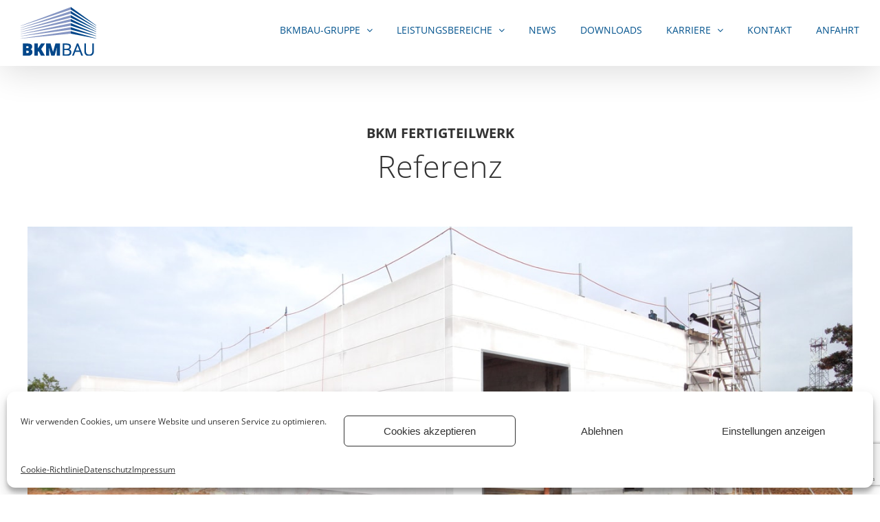

--- FILE ---
content_type: text/html; charset=utf-8
request_url: https://www.google.com/recaptcha/api2/anchor?ar=1&k=6LeV4TskAAAAAIxQ5Eltu_f6NeYEQ1lw-AtcEeFF&co=aHR0cHM6Ly9ia20tYmF1LmRlOjQ0Mw..&hl=en&v=jdMmXeCQEkPbnFDy9T04NbgJ&size=invisible&anchor-ms=20000&execute-ms=15000&cb=ovflmxnxx1qn
body_size: 48003
content:
<!DOCTYPE HTML><html dir="ltr" lang="en"><head><meta http-equiv="Content-Type" content="text/html; charset=UTF-8">
<meta http-equiv="X-UA-Compatible" content="IE=edge">
<title>reCAPTCHA</title>
<style type="text/css">
/* cyrillic-ext */
@font-face {
  font-family: 'Roboto';
  font-style: normal;
  font-weight: 400;
  font-stretch: 100%;
  src: url(//fonts.gstatic.com/s/roboto/v48/KFO7CnqEu92Fr1ME7kSn66aGLdTylUAMa3GUBHMdazTgWw.woff2) format('woff2');
  unicode-range: U+0460-052F, U+1C80-1C8A, U+20B4, U+2DE0-2DFF, U+A640-A69F, U+FE2E-FE2F;
}
/* cyrillic */
@font-face {
  font-family: 'Roboto';
  font-style: normal;
  font-weight: 400;
  font-stretch: 100%;
  src: url(//fonts.gstatic.com/s/roboto/v48/KFO7CnqEu92Fr1ME7kSn66aGLdTylUAMa3iUBHMdazTgWw.woff2) format('woff2');
  unicode-range: U+0301, U+0400-045F, U+0490-0491, U+04B0-04B1, U+2116;
}
/* greek-ext */
@font-face {
  font-family: 'Roboto';
  font-style: normal;
  font-weight: 400;
  font-stretch: 100%;
  src: url(//fonts.gstatic.com/s/roboto/v48/KFO7CnqEu92Fr1ME7kSn66aGLdTylUAMa3CUBHMdazTgWw.woff2) format('woff2');
  unicode-range: U+1F00-1FFF;
}
/* greek */
@font-face {
  font-family: 'Roboto';
  font-style: normal;
  font-weight: 400;
  font-stretch: 100%;
  src: url(//fonts.gstatic.com/s/roboto/v48/KFO7CnqEu92Fr1ME7kSn66aGLdTylUAMa3-UBHMdazTgWw.woff2) format('woff2');
  unicode-range: U+0370-0377, U+037A-037F, U+0384-038A, U+038C, U+038E-03A1, U+03A3-03FF;
}
/* math */
@font-face {
  font-family: 'Roboto';
  font-style: normal;
  font-weight: 400;
  font-stretch: 100%;
  src: url(//fonts.gstatic.com/s/roboto/v48/KFO7CnqEu92Fr1ME7kSn66aGLdTylUAMawCUBHMdazTgWw.woff2) format('woff2');
  unicode-range: U+0302-0303, U+0305, U+0307-0308, U+0310, U+0312, U+0315, U+031A, U+0326-0327, U+032C, U+032F-0330, U+0332-0333, U+0338, U+033A, U+0346, U+034D, U+0391-03A1, U+03A3-03A9, U+03B1-03C9, U+03D1, U+03D5-03D6, U+03F0-03F1, U+03F4-03F5, U+2016-2017, U+2034-2038, U+203C, U+2040, U+2043, U+2047, U+2050, U+2057, U+205F, U+2070-2071, U+2074-208E, U+2090-209C, U+20D0-20DC, U+20E1, U+20E5-20EF, U+2100-2112, U+2114-2115, U+2117-2121, U+2123-214F, U+2190, U+2192, U+2194-21AE, U+21B0-21E5, U+21F1-21F2, U+21F4-2211, U+2213-2214, U+2216-22FF, U+2308-230B, U+2310, U+2319, U+231C-2321, U+2336-237A, U+237C, U+2395, U+239B-23B7, U+23D0, U+23DC-23E1, U+2474-2475, U+25AF, U+25B3, U+25B7, U+25BD, U+25C1, U+25CA, U+25CC, U+25FB, U+266D-266F, U+27C0-27FF, U+2900-2AFF, U+2B0E-2B11, U+2B30-2B4C, U+2BFE, U+3030, U+FF5B, U+FF5D, U+1D400-1D7FF, U+1EE00-1EEFF;
}
/* symbols */
@font-face {
  font-family: 'Roboto';
  font-style: normal;
  font-weight: 400;
  font-stretch: 100%;
  src: url(//fonts.gstatic.com/s/roboto/v48/KFO7CnqEu92Fr1ME7kSn66aGLdTylUAMaxKUBHMdazTgWw.woff2) format('woff2');
  unicode-range: U+0001-000C, U+000E-001F, U+007F-009F, U+20DD-20E0, U+20E2-20E4, U+2150-218F, U+2190, U+2192, U+2194-2199, U+21AF, U+21E6-21F0, U+21F3, U+2218-2219, U+2299, U+22C4-22C6, U+2300-243F, U+2440-244A, U+2460-24FF, U+25A0-27BF, U+2800-28FF, U+2921-2922, U+2981, U+29BF, U+29EB, U+2B00-2BFF, U+4DC0-4DFF, U+FFF9-FFFB, U+10140-1018E, U+10190-1019C, U+101A0, U+101D0-101FD, U+102E0-102FB, U+10E60-10E7E, U+1D2C0-1D2D3, U+1D2E0-1D37F, U+1F000-1F0FF, U+1F100-1F1AD, U+1F1E6-1F1FF, U+1F30D-1F30F, U+1F315, U+1F31C, U+1F31E, U+1F320-1F32C, U+1F336, U+1F378, U+1F37D, U+1F382, U+1F393-1F39F, U+1F3A7-1F3A8, U+1F3AC-1F3AF, U+1F3C2, U+1F3C4-1F3C6, U+1F3CA-1F3CE, U+1F3D4-1F3E0, U+1F3ED, U+1F3F1-1F3F3, U+1F3F5-1F3F7, U+1F408, U+1F415, U+1F41F, U+1F426, U+1F43F, U+1F441-1F442, U+1F444, U+1F446-1F449, U+1F44C-1F44E, U+1F453, U+1F46A, U+1F47D, U+1F4A3, U+1F4B0, U+1F4B3, U+1F4B9, U+1F4BB, U+1F4BF, U+1F4C8-1F4CB, U+1F4D6, U+1F4DA, U+1F4DF, U+1F4E3-1F4E6, U+1F4EA-1F4ED, U+1F4F7, U+1F4F9-1F4FB, U+1F4FD-1F4FE, U+1F503, U+1F507-1F50B, U+1F50D, U+1F512-1F513, U+1F53E-1F54A, U+1F54F-1F5FA, U+1F610, U+1F650-1F67F, U+1F687, U+1F68D, U+1F691, U+1F694, U+1F698, U+1F6AD, U+1F6B2, U+1F6B9-1F6BA, U+1F6BC, U+1F6C6-1F6CF, U+1F6D3-1F6D7, U+1F6E0-1F6EA, U+1F6F0-1F6F3, U+1F6F7-1F6FC, U+1F700-1F7FF, U+1F800-1F80B, U+1F810-1F847, U+1F850-1F859, U+1F860-1F887, U+1F890-1F8AD, U+1F8B0-1F8BB, U+1F8C0-1F8C1, U+1F900-1F90B, U+1F93B, U+1F946, U+1F984, U+1F996, U+1F9E9, U+1FA00-1FA6F, U+1FA70-1FA7C, U+1FA80-1FA89, U+1FA8F-1FAC6, U+1FACE-1FADC, U+1FADF-1FAE9, U+1FAF0-1FAF8, U+1FB00-1FBFF;
}
/* vietnamese */
@font-face {
  font-family: 'Roboto';
  font-style: normal;
  font-weight: 400;
  font-stretch: 100%;
  src: url(//fonts.gstatic.com/s/roboto/v48/KFO7CnqEu92Fr1ME7kSn66aGLdTylUAMa3OUBHMdazTgWw.woff2) format('woff2');
  unicode-range: U+0102-0103, U+0110-0111, U+0128-0129, U+0168-0169, U+01A0-01A1, U+01AF-01B0, U+0300-0301, U+0303-0304, U+0308-0309, U+0323, U+0329, U+1EA0-1EF9, U+20AB;
}
/* latin-ext */
@font-face {
  font-family: 'Roboto';
  font-style: normal;
  font-weight: 400;
  font-stretch: 100%;
  src: url(//fonts.gstatic.com/s/roboto/v48/KFO7CnqEu92Fr1ME7kSn66aGLdTylUAMa3KUBHMdazTgWw.woff2) format('woff2');
  unicode-range: U+0100-02BA, U+02BD-02C5, U+02C7-02CC, U+02CE-02D7, U+02DD-02FF, U+0304, U+0308, U+0329, U+1D00-1DBF, U+1E00-1E9F, U+1EF2-1EFF, U+2020, U+20A0-20AB, U+20AD-20C0, U+2113, U+2C60-2C7F, U+A720-A7FF;
}
/* latin */
@font-face {
  font-family: 'Roboto';
  font-style: normal;
  font-weight: 400;
  font-stretch: 100%;
  src: url(//fonts.gstatic.com/s/roboto/v48/KFO7CnqEu92Fr1ME7kSn66aGLdTylUAMa3yUBHMdazQ.woff2) format('woff2');
  unicode-range: U+0000-00FF, U+0131, U+0152-0153, U+02BB-02BC, U+02C6, U+02DA, U+02DC, U+0304, U+0308, U+0329, U+2000-206F, U+20AC, U+2122, U+2191, U+2193, U+2212, U+2215, U+FEFF, U+FFFD;
}
/* cyrillic-ext */
@font-face {
  font-family: 'Roboto';
  font-style: normal;
  font-weight: 500;
  font-stretch: 100%;
  src: url(//fonts.gstatic.com/s/roboto/v48/KFO7CnqEu92Fr1ME7kSn66aGLdTylUAMa3GUBHMdazTgWw.woff2) format('woff2');
  unicode-range: U+0460-052F, U+1C80-1C8A, U+20B4, U+2DE0-2DFF, U+A640-A69F, U+FE2E-FE2F;
}
/* cyrillic */
@font-face {
  font-family: 'Roboto';
  font-style: normal;
  font-weight: 500;
  font-stretch: 100%;
  src: url(//fonts.gstatic.com/s/roboto/v48/KFO7CnqEu92Fr1ME7kSn66aGLdTylUAMa3iUBHMdazTgWw.woff2) format('woff2');
  unicode-range: U+0301, U+0400-045F, U+0490-0491, U+04B0-04B1, U+2116;
}
/* greek-ext */
@font-face {
  font-family: 'Roboto';
  font-style: normal;
  font-weight: 500;
  font-stretch: 100%;
  src: url(//fonts.gstatic.com/s/roboto/v48/KFO7CnqEu92Fr1ME7kSn66aGLdTylUAMa3CUBHMdazTgWw.woff2) format('woff2');
  unicode-range: U+1F00-1FFF;
}
/* greek */
@font-face {
  font-family: 'Roboto';
  font-style: normal;
  font-weight: 500;
  font-stretch: 100%;
  src: url(//fonts.gstatic.com/s/roboto/v48/KFO7CnqEu92Fr1ME7kSn66aGLdTylUAMa3-UBHMdazTgWw.woff2) format('woff2');
  unicode-range: U+0370-0377, U+037A-037F, U+0384-038A, U+038C, U+038E-03A1, U+03A3-03FF;
}
/* math */
@font-face {
  font-family: 'Roboto';
  font-style: normal;
  font-weight: 500;
  font-stretch: 100%;
  src: url(//fonts.gstatic.com/s/roboto/v48/KFO7CnqEu92Fr1ME7kSn66aGLdTylUAMawCUBHMdazTgWw.woff2) format('woff2');
  unicode-range: U+0302-0303, U+0305, U+0307-0308, U+0310, U+0312, U+0315, U+031A, U+0326-0327, U+032C, U+032F-0330, U+0332-0333, U+0338, U+033A, U+0346, U+034D, U+0391-03A1, U+03A3-03A9, U+03B1-03C9, U+03D1, U+03D5-03D6, U+03F0-03F1, U+03F4-03F5, U+2016-2017, U+2034-2038, U+203C, U+2040, U+2043, U+2047, U+2050, U+2057, U+205F, U+2070-2071, U+2074-208E, U+2090-209C, U+20D0-20DC, U+20E1, U+20E5-20EF, U+2100-2112, U+2114-2115, U+2117-2121, U+2123-214F, U+2190, U+2192, U+2194-21AE, U+21B0-21E5, U+21F1-21F2, U+21F4-2211, U+2213-2214, U+2216-22FF, U+2308-230B, U+2310, U+2319, U+231C-2321, U+2336-237A, U+237C, U+2395, U+239B-23B7, U+23D0, U+23DC-23E1, U+2474-2475, U+25AF, U+25B3, U+25B7, U+25BD, U+25C1, U+25CA, U+25CC, U+25FB, U+266D-266F, U+27C0-27FF, U+2900-2AFF, U+2B0E-2B11, U+2B30-2B4C, U+2BFE, U+3030, U+FF5B, U+FF5D, U+1D400-1D7FF, U+1EE00-1EEFF;
}
/* symbols */
@font-face {
  font-family: 'Roboto';
  font-style: normal;
  font-weight: 500;
  font-stretch: 100%;
  src: url(//fonts.gstatic.com/s/roboto/v48/KFO7CnqEu92Fr1ME7kSn66aGLdTylUAMaxKUBHMdazTgWw.woff2) format('woff2');
  unicode-range: U+0001-000C, U+000E-001F, U+007F-009F, U+20DD-20E0, U+20E2-20E4, U+2150-218F, U+2190, U+2192, U+2194-2199, U+21AF, U+21E6-21F0, U+21F3, U+2218-2219, U+2299, U+22C4-22C6, U+2300-243F, U+2440-244A, U+2460-24FF, U+25A0-27BF, U+2800-28FF, U+2921-2922, U+2981, U+29BF, U+29EB, U+2B00-2BFF, U+4DC0-4DFF, U+FFF9-FFFB, U+10140-1018E, U+10190-1019C, U+101A0, U+101D0-101FD, U+102E0-102FB, U+10E60-10E7E, U+1D2C0-1D2D3, U+1D2E0-1D37F, U+1F000-1F0FF, U+1F100-1F1AD, U+1F1E6-1F1FF, U+1F30D-1F30F, U+1F315, U+1F31C, U+1F31E, U+1F320-1F32C, U+1F336, U+1F378, U+1F37D, U+1F382, U+1F393-1F39F, U+1F3A7-1F3A8, U+1F3AC-1F3AF, U+1F3C2, U+1F3C4-1F3C6, U+1F3CA-1F3CE, U+1F3D4-1F3E0, U+1F3ED, U+1F3F1-1F3F3, U+1F3F5-1F3F7, U+1F408, U+1F415, U+1F41F, U+1F426, U+1F43F, U+1F441-1F442, U+1F444, U+1F446-1F449, U+1F44C-1F44E, U+1F453, U+1F46A, U+1F47D, U+1F4A3, U+1F4B0, U+1F4B3, U+1F4B9, U+1F4BB, U+1F4BF, U+1F4C8-1F4CB, U+1F4D6, U+1F4DA, U+1F4DF, U+1F4E3-1F4E6, U+1F4EA-1F4ED, U+1F4F7, U+1F4F9-1F4FB, U+1F4FD-1F4FE, U+1F503, U+1F507-1F50B, U+1F50D, U+1F512-1F513, U+1F53E-1F54A, U+1F54F-1F5FA, U+1F610, U+1F650-1F67F, U+1F687, U+1F68D, U+1F691, U+1F694, U+1F698, U+1F6AD, U+1F6B2, U+1F6B9-1F6BA, U+1F6BC, U+1F6C6-1F6CF, U+1F6D3-1F6D7, U+1F6E0-1F6EA, U+1F6F0-1F6F3, U+1F6F7-1F6FC, U+1F700-1F7FF, U+1F800-1F80B, U+1F810-1F847, U+1F850-1F859, U+1F860-1F887, U+1F890-1F8AD, U+1F8B0-1F8BB, U+1F8C0-1F8C1, U+1F900-1F90B, U+1F93B, U+1F946, U+1F984, U+1F996, U+1F9E9, U+1FA00-1FA6F, U+1FA70-1FA7C, U+1FA80-1FA89, U+1FA8F-1FAC6, U+1FACE-1FADC, U+1FADF-1FAE9, U+1FAF0-1FAF8, U+1FB00-1FBFF;
}
/* vietnamese */
@font-face {
  font-family: 'Roboto';
  font-style: normal;
  font-weight: 500;
  font-stretch: 100%;
  src: url(//fonts.gstatic.com/s/roboto/v48/KFO7CnqEu92Fr1ME7kSn66aGLdTylUAMa3OUBHMdazTgWw.woff2) format('woff2');
  unicode-range: U+0102-0103, U+0110-0111, U+0128-0129, U+0168-0169, U+01A0-01A1, U+01AF-01B0, U+0300-0301, U+0303-0304, U+0308-0309, U+0323, U+0329, U+1EA0-1EF9, U+20AB;
}
/* latin-ext */
@font-face {
  font-family: 'Roboto';
  font-style: normal;
  font-weight: 500;
  font-stretch: 100%;
  src: url(//fonts.gstatic.com/s/roboto/v48/KFO7CnqEu92Fr1ME7kSn66aGLdTylUAMa3KUBHMdazTgWw.woff2) format('woff2');
  unicode-range: U+0100-02BA, U+02BD-02C5, U+02C7-02CC, U+02CE-02D7, U+02DD-02FF, U+0304, U+0308, U+0329, U+1D00-1DBF, U+1E00-1E9F, U+1EF2-1EFF, U+2020, U+20A0-20AB, U+20AD-20C0, U+2113, U+2C60-2C7F, U+A720-A7FF;
}
/* latin */
@font-face {
  font-family: 'Roboto';
  font-style: normal;
  font-weight: 500;
  font-stretch: 100%;
  src: url(//fonts.gstatic.com/s/roboto/v48/KFO7CnqEu92Fr1ME7kSn66aGLdTylUAMa3yUBHMdazQ.woff2) format('woff2');
  unicode-range: U+0000-00FF, U+0131, U+0152-0153, U+02BB-02BC, U+02C6, U+02DA, U+02DC, U+0304, U+0308, U+0329, U+2000-206F, U+20AC, U+2122, U+2191, U+2193, U+2212, U+2215, U+FEFF, U+FFFD;
}
/* cyrillic-ext */
@font-face {
  font-family: 'Roboto';
  font-style: normal;
  font-weight: 900;
  font-stretch: 100%;
  src: url(//fonts.gstatic.com/s/roboto/v48/KFO7CnqEu92Fr1ME7kSn66aGLdTylUAMa3GUBHMdazTgWw.woff2) format('woff2');
  unicode-range: U+0460-052F, U+1C80-1C8A, U+20B4, U+2DE0-2DFF, U+A640-A69F, U+FE2E-FE2F;
}
/* cyrillic */
@font-face {
  font-family: 'Roboto';
  font-style: normal;
  font-weight: 900;
  font-stretch: 100%;
  src: url(//fonts.gstatic.com/s/roboto/v48/KFO7CnqEu92Fr1ME7kSn66aGLdTylUAMa3iUBHMdazTgWw.woff2) format('woff2');
  unicode-range: U+0301, U+0400-045F, U+0490-0491, U+04B0-04B1, U+2116;
}
/* greek-ext */
@font-face {
  font-family: 'Roboto';
  font-style: normal;
  font-weight: 900;
  font-stretch: 100%;
  src: url(//fonts.gstatic.com/s/roboto/v48/KFO7CnqEu92Fr1ME7kSn66aGLdTylUAMa3CUBHMdazTgWw.woff2) format('woff2');
  unicode-range: U+1F00-1FFF;
}
/* greek */
@font-face {
  font-family: 'Roboto';
  font-style: normal;
  font-weight: 900;
  font-stretch: 100%;
  src: url(//fonts.gstatic.com/s/roboto/v48/KFO7CnqEu92Fr1ME7kSn66aGLdTylUAMa3-UBHMdazTgWw.woff2) format('woff2');
  unicode-range: U+0370-0377, U+037A-037F, U+0384-038A, U+038C, U+038E-03A1, U+03A3-03FF;
}
/* math */
@font-face {
  font-family: 'Roboto';
  font-style: normal;
  font-weight: 900;
  font-stretch: 100%;
  src: url(//fonts.gstatic.com/s/roboto/v48/KFO7CnqEu92Fr1ME7kSn66aGLdTylUAMawCUBHMdazTgWw.woff2) format('woff2');
  unicode-range: U+0302-0303, U+0305, U+0307-0308, U+0310, U+0312, U+0315, U+031A, U+0326-0327, U+032C, U+032F-0330, U+0332-0333, U+0338, U+033A, U+0346, U+034D, U+0391-03A1, U+03A3-03A9, U+03B1-03C9, U+03D1, U+03D5-03D6, U+03F0-03F1, U+03F4-03F5, U+2016-2017, U+2034-2038, U+203C, U+2040, U+2043, U+2047, U+2050, U+2057, U+205F, U+2070-2071, U+2074-208E, U+2090-209C, U+20D0-20DC, U+20E1, U+20E5-20EF, U+2100-2112, U+2114-2115, U+2117-2121, U+2123-214F, U+2190, U+2192, U+2194-21AE, U+21B0-21E5, U+21F1-21F2, U+21F4-2211, U+2213-2214, U+2216-22FF, U+2308-230B, U+2310, U+2319, U+231C-2321, U+2336-237A, U+237C, U+2395, U+239B-23B7, U+23D0, U+23DC-23E1, U+2474-2475, U+25AF, U+25B3, U+25B7, U+25BD, U+25C1, U+25CA, U+25CC, U+25FB, U+266D-266F, U+27C0-27FF, U+2900-2AFF, U+2B0E-2B11, U+2B30-2B4C, U+2BFE, U+3030, U+FF5B, U+FF5D, U+1D400-1D7FF, U+1EE00-1EEFF;
}
/* symbols */
@font-face {
  font-family: 'Roboto';
  font-style: normal;
  font-weight: 900;
  font-stretch: 100%;
  src: url(//fonts.gstatic.com/s/roboto/v48/KFO7CnqEu92Fr1ME7kSn66aGLdTylUAMaxKUBHMdazTgWw.woff2) format('woff2');
  unicode-range: U+0001-000C, U+000E-001F, U+007F-009F, U+20DD-20E0, U+20E2-20E4, U+2150-218F, U+2190, U+2192, U+2194-2199, U+21AF, U+21E6-21F0, U+21F3, U+2218-2219, U+2299, U+22C4-22C6, U+2300-243F, U+2440-244A, U+2460-24FF, U+25A0-27BF, U+2800-28FF, U+2921-2922, U+2981, U+29BF, U+29EB, U+2B00-2BFF, U+4DC0-4DFF, U+FFF9-FFFB, U+10140-1018E, U+10190-1019C, U+101A0, U+101D0-101FD, U+102E0-102FB, U+10E60-10E7E, U+1D2C0-1D2D3, U+1D2E0-1D37F, U+1F000-1F0FF, U+1F100-1F1AD, U+1F1E6-1F1FF, U+1F30D-1F30F, U+1F315, U+1F31C, U+1F31E, U+1F320-1F32C, U+1F336, U+1F378, U+1F37D, U+1F382, U+1F393-1F39F, U+1F3A7-1F3A8, U+1F3AC-1F3AF, U+1F3C2, U+1F3C4-1F3C6, U+1F3CA-1F3CE, U+1F3D4-1F3E0, U+1F3ED, U+1F3F1-1F3F3, U+1F3F5-1F3F7, U+1F408, U+1F415, U+1F41F, U+1F426, U+1F43F, U+1F441-1F442, U+1F444, U+1F446-1F449, U+1F44C-1F44E, U+1F453, U+1F46A, U+1F47D, U+1F4A3, U+1F4B0, U+1F4B3, U+1F4B9, U+1F4BB, U+1F4BF, U+1F4C8-1F4CB, U+1F4D6, U+1F4DA, U+1F4DF, U+1F4E3-1F4E6, U+1F4EA-1F4ED, U+1F4F7, U+1F4F9-1F4FB, U+1F4FD-1F4FE, U+1F503, U+1F507-1F50B, U+1F50D, U+1F512-1F513, U+1F53E-1F54A, U+1F54F-1F5FA, U+1F610, U+1F650-1F67F, U+1F687, U+1F68D, U+1F691, U+1F694, U+1F698, U+1F6AD, U+1F6B2, U+1F6B9-1F6BA, U+1F6BC, U+1F6C6-1F6CF, U+1F6D3-1F6D7, U+1F6E0-1F6EA, U+1F6F0-1F6F3, U+1F6F7-1F6FC, U+1F700-1F7FF, U+1F800-1F80B, U+1F810-1F847, U+1F850-1F859, U+1F860-1F887, U+1F890-1F8AD, U+1F8B0-1F8BB, U+1F8C0-1F8C1, U+1F900-1F90B, U+1F93B, U+1F946, U+1F984, U+1F996, U+1F9E9, U+1FA00-1FA6F, U+1FA70-1FA7C, U+1FA80-1FA89, U+1FA8F-1FAC6, U+1FACE-1FADC, U+1FADF-1FAE9, U+1FAF0-1FAF8, U+1FB00-1FBFF;
}
/* vietnamese */
@font-face {
  font-family: 'Roboto';
  font-style: normal;
  font-weight: 900;
  font-stretch: 100%;
  src: url(//fonts.gstatic.com/s/roboto/v48/KFO7CnqEu92Fr1ME7kSn66aGLdTylUAMa3OUBHMdazTgWw.woff2) format('woff2');
  unicode-range: U+0102-0103, U+0110-0111, U+0128-0129, U+0168-0169, U+01A0-01A1, U+01AF-01B0, U+0300-0301, U+0303-0304, U+0308-0309, U+0323, U+0329, U+1EA0-1EF9, U+20AB;
}
/* latin-ext */
@font-face {
  font-family: 'Roboto';
  font-style: normal;
  font-weight: 900;
  font-stretch: 100%;
  src: url(//fonts.gstatic.com/s/roboto/v48/KFO7CnqEu92Fr1ME7kSn66aGLdTylUAMa3KUBHMdazTgWw.woff2) format('woff2');
  unicode-range: U+0100-02BA, U+02BD-02C5, U+02C7-02CC, U+02CE-02D7, U+02DD-02FF, U+0304, U+0308, U+0329, U+1D00-1DBF, U+1E00-1E9F, U+1EF2-1EFF, U+2020, U+20A0-20AB, U+20AD-20C0, U+2113, U+2C60-2C7F, U+A720-A7FF;
}
/* latin */
@font-face {
  font-family: 'Roboto';
  font-style: normal;
  font-weight: 900;
  font-stretch: 100%;
  src: url(//fonts.gstatic.com/s/roboto/v48/KFO7CnqEu92Fr1ME7kSn66aGLdTylUAMa3yUBHMdazQ.woff2) format('woff2');
  unicode-range: U+0000-00FF, U+0131, U+0152-0153, U+02BB-02BC, U+02C6, U+02DA, U+02DC, U+0304, U+0308, U+0329, U+2000-206F, U+20AC, U+2122, U+2191, U+2193, U+2212, U+2215, U+FEFF, U+FFFD;
}

</style>
<link rel="stylesheet" type="text/css" href="https://www.gstatic.com/recaptcha/releases/jdMmXeCQEkPbnFDy9T04NbgJ/styles__ltr.css">
<script nonce="SzKO1GShoXKxkV_ZyEseiQ" type="text/javascript">window['__recaptcha_api'] = 'https://www.google.com/recaptcha/api2/';</script>
<script type="text/javascript" src="https://www.gstatic.com/recaptcha/releases/jdMmXeCQEkPbnFDy9T04NbgJ/recaptcha__en.js" nonce="SzKO1GShoXKxkV_ZyEseiQ">
      
    </script></head>
<body><div id="rc-anchor-alert" class="rc-anchor-alert"></div>
<input type="hidden" id="recaptcha-token" value="[base64]">
<script type="text/javascript" nonce="SzKO1GShoXKxkV_ZyEseiQ">
      recaptcha.anchor.Main.init("[\x22ainput\x22,[\x22bgdata\x22,\x22\x22,\[base64]/[base64]/[base64]/[base64]/ODU6NzksKFIuUF89RixSKSksUi51KSksUi5TKS5wdXNoKFtQZyx0LFg/[base64]/[base64]/[base64]/[base64]/bmV3IE5bd10oUFswXSk6Vz09Mj9uZXcgTlt3XShQWzBdLFBbMV0pOlc9PTM/bmV3IE5bd10oUFswXSxQWzFdLFBbMl0pOlc9PTQ/[base64]/[base64]/[base64]/[base64]/[base64]/[base64]\\u003d\\u003d\x22,\[base64]\\u003d\x22,\x22E8K0Z8Kjw4MRbcOmw6fDt8OCw7xwRMKqw4XDoxZ4TMKjwr7Cil7ClsKOSXN1ecOBIsKCw5VrCsK2wr4zUUI8w6sjwqQlw5/ChQzDmMKHOHw2wpUTw5ABwpgRw6txJsKkRsKwVcORwoQww4o3wrzDun96wrNlw6nCuCnCgiYLaQV+w4tRGsKVwrDCicOOwo7DrsKfw4EnwoxKw4xuw4Ezw4zCkFTCpsKENsK+XE1/e8KLwrJ/T8OBBhpWXMO2cQvCqygUwq9hdMK9JG/CvzfCosKZNcO/w6/DvmjDqiHDlDlnOsO7w5jCnUlqbEPCkMKWNsK7w68Rw5Fhw7HCoMKkDnQ7N3l6D8KYRsOSAMO4V8OyYwl/AgFQwpkLMsKufcKHZcO+wovDl8OWw5U0wqvCmAYiw4gVw4vCjcKKRcKZDE8CwqzCpRQ9e1FMUyYgw4tIUMO3w4HDojnDhFnCn0E4IcO0D8KRw6nDtcKnRh7DsMKEQnXDvsOBBMOHNAovN8OrwrTDssK9woLCimDDv8OkKcKXw6rDv8KNf8KMEMK4w7VeLkcGw4DCqk/[base64]/DiMKfw6HDi8OOw60CRF3Dp2ckw6HDj8OYAcOIw6TDohvChnkVw6QfwoZkXMOjwpfCk8OccSthLwbDnThswp3DosKow596d3fDql48w5JRVcO/wpTCkkUAw6tJYcOSwpw+wqA0WSl1wpYdFRkfAz7CoMO1w5AQw4XCjlRcPMK6acKkwrlVDhHCuSYMw4I7BcOnwpBHBE/DgMOPwoEuc3ArwrvClnwpB0YtwqBqacKnS8OcFlZFSMOqHTzDjEDCsSckLyRFW8OBw5bCtUdbw7Y4CnYQwr13RXvCvAXCosOkdFF/QsOQDcOhwpMiwqbCicKUZGBrw5LCnFxQwqkdKMOmdgwwUBg6UcKjw4XDhcO3wrvCvsO6w4d7wrBCRBHDqsKDZWnCqy5PwpxlbcKNwo7Cq8Kbw5LDqMOIw5AiwqY7w6nDiMKlOcK8wpbDknh6RFbCgMOew4RDw70mwpoUwpvCqDEregRNDXhTSsOfNcOYW8KDwr/Cr8KHZMOMw4hMwrRTw604Ey/CqhwjexvCgCLCs8KTw7bClFlXUsOCw43Ci8KcfMO5w7XCqnVmw6DCi2Y9w5xpM8KdFUrCl0FWTMOIGsKJCsKXw7MvwoszSsO8w6/[base64]/wobDggXDpsOZw73DtHs7w5pBw5rCusKucVo7L8O0FsKWb8OzwrpQw4oCOgzDj3EFfsKNwoUKwp/Dth3DuDrDgSzCisOjwpfCvMOVTyodLsOgw6/DqMOMw7/CgsOhC2DCoHbDqcOHTsK1w6lJwqHCscOqwqhlw4VOVz0Tw4fCnMOmN8OkwplwwpPDoU/CvyPCjsOOw5fDj8O1V8K4wpgXwpjCu8OOwr4+wpPDkDbCvwjDlEc+wpHCqnLCmgNqc8KDecOGw4QJw7bDocKxeMKKPmlFasONw4/DnsOaw73DhMK1w7vCg8OJFcKlQADDnlXClcKuwoTCj8ONw6LCvMKXIcOVw6sSfXlEKkbCtMORDcOsw6law7Qmw6fDnMKcw4MawqbCg8KxRsOFw5JBw4ciCcOQbQbCg1/Di39Vw4TCp8K3Dz3CtwwyPFPDhsK2UsKIw45Sw67DocOyey1gIMOLGlVqDMOIS3rDoABFw5rCoUdCwobCmDvCrD9LwrY4w7bDoMOgw5HDiSgCScKTfcKFegNHfmDDmhzCpMKxwpzDthkyw5zDgcKcA8KAO8OiSsKGw7PCr37DkMOiw6s/w5lkwq3DoXjCgjU1SMOlw4PCosOVwrsNdcO0w7vCtMOkLyXDghXDs3zDvlIOVH/[base64]/DrcO0CsKbw5PChMK7w7ZXdHFgwrTCgQjCr8K8wpTCjcKOGsOywpfCnB96w7rCrVAjwrXCuFwUwoIFwqvDmXkbwpE3w6/[base64]/CvTvDjsKfbRzCiCtuwol4w5jCjcKRBGpewr0bw7XCs0jDv3/[base64]/OGzDg8KIw75GBsKAE0PCogkuw7nDtMOYVsKhwp1dNcOlwrp/bcOOw7NjMsKkPsOrQjtswoDDjA3DsMOTdcKQw6jCusO2woQyw6PClUPCqcOVw6LCpnbDucO1wq1Iw6HCjCgEw6lYDiLCo8K9wqPCu3IrdcOiWcKyLR1je0zDlcK+w7nCgsK8wpJWwo7Dh8Ofczs1wofCsU/CqsK7wpwsP8KhwqXDsMKobyLDjsKfD1DChiQBwoHDgD5Aw68QwpMKw7ARw4nDj8OnMsKfw4oLQj4/bsOww6VqwqUKYDdtPwjDqAnDtTJsw7nDkWFyESdiw5pdw5XCqcK7GsKTw5HDpMKDBMO6a8OqwrZfw6nCgm8AwqNYwrdsCcO9w4/Cg8O8VVvCvMOFwqpeJMOiwrvCi8KdEMOCwqtjWB/[base64]/Cq8Ohw5XDoWTDph0uw6/Ci0oVTDjClcOJKkVfwqgncTbCt8KkwoDDvjvCi8KzwqxZwqfDssOADcOUw74iw6DCqsO5ZMKdPsOFw6/Crx7CqsOWYcO0w7B6w6JBfcKOw4BewrITw6jCgj7DinfDoCR/[base64]/[base64]/Dg3h3JcKaZ8OfwrrCp3k1FSc5OMOKWMK6HMKVwoVywo/CrcKOKhHChcKIwoJqwp0qw7bCgFwVwqgUdRYiwoDCoU0wOVoFw6TCgl0Xa1HDjMOdRz7DqsOFwpU+w7lgUsOZJRFpbsKRHXM5w4lHwqNow4rDvcO2woExb3hrwoFlHcOwwrPCpHlYShJjw5A1LGXDqsK5woVCw7Y3wozDvsOsw5w/wpJmwoTDg8Kow4TCnFjDk8KlUi9LDH8/wpN4wpQ5W8Oqw6zDpgIyIxPDgsOVwoVNwrQ3d8Kzw6tlfnHCgQthwoIywrXCoS/DnT0ow63Dp2vCsyzCocO2w4YLGyoIw7tCDcKAdMOaw6vCkmbDoBzDjDHCjcOCw63CjsOJXcK2W8Ksw5RMw4xFJEZWOMO0K8O7w4gIV04/KQknTMKTGU9nTTTDkcKiwpMAwq9ZVhvDpsKZfMKdGsO6w6/DgcK7TzNOw43DqCxKwq8cBsKOXsOzwqTDomPCmcOQW8Kcwol/[base64]/[base64]/Cpl1DScOvOcOGQgxIa8Oew7skwow0EUfCoMOxFTRcdsOlw6PCkzlQwrNBVWAxaB/Cr27CqMKCw4/CrcOEPBLDgMKIw6LDmcOwFAZZf0fCr8KWdALCp1g0wrF7wrFsTG3CoMOjw61QBl50B8Kjw5Z6D8Kzw7dOPXUlACzDlXotWsOswrA/wqDCvWXCgMO6woJBZsK9eylJMA0Rw7rCpsKMQMKsw7LCnxtRGjPCsVdbw4xLw5/DjzhgcRd3wqLCsSUGKU01FsOmPMO4w4sZw6/[base64]/DgxRIenoqwovDj8Ouw5LCsMO0dsOJfMKHXkNMw5cmwqPChlE6O8KFU3/Dv3TCgcK1FG/Co8KTE8ORZl4ZMsO1AcOoOXnChRljwrUqwp8iR8O6w47CkcKHwpnCgsOBw45ZwqZqw4LCm03CksOCwr3CgxfCocOwwrkkdcKNORXCl8ONKMKXdMKtw7XDoWnDtsKKZMKMHVUow6zDr8KLw5MdGcK1w5fCoBbDhcKLM8Kkw79Lw7fDrsO+w7vChiMyw6Q/w5rDk8K7PsK0w57CqcK9aMO9Ego7w4BgwpxFwp3DviXCicOeIzEaw4bDo8KjEwoRw47ChsOLw6InwoDDpcOXwp/[base64]/DumLDosOqdw/CtAnCoMKnUcKYdGYvbwVROkbDk8KLw7MTw7ZlOjU4w6LCu8KOwpXDtcKwwoHDkQ0nBcKSHR/[base64]/w6ZDCsK+UUfDucOMw57CvB3DqMONw5nCu8OUXsO/[base64]/DqCxEJcKLJzfCscOXwpIewrVOw5cIwrzDoMKvwpHCp2PDk117IsOnESRmYBHDpSR/w73CtgzChcKTBgkAwo4POUZ2w6fCoMOQE1vClWQPWcOWKcKZCsKCQ8OUwqpbwrzCgwwVBUnDkEzDt33CuW5LVsO+w65AAcOiMUcEw4zDuMK7I11rWsOxHcKowpXChi/[base64]/wrPDnkF8U8KCw4PCrkdmwrzDhsOcS8O/TWHCpwHDngvCuMKITGvDucOpesO5w7paXyoRbkvDi8OGRTrDmGRlOxtafHfClm7DvMKPNMOWDsK2fiXDkjXCsjnDiBFnwosvW8OqYcOSwpTCvg0WU37Cl8OzE29RwrUtwqxiwqhiaggNw7YNdUzCmgvClUYRwrbCgMKBwpBlw4zDqsOmSnwxFcK9XsO/w6VObcOkw4Z+Nn5+w4LCuDcmZMO+W8KnFMOiwq0te8Kmw77CtwU/CD03WMOkCsKEw7wMbH/[base64]/YAPCqsOWI8OlCwsVZsKoSMK5VnIbw6ktMxfCvRvCqFPCqsKnO8OeCcORw6xHcmhDw6lFDcOMcxQ4fxvCrcOIw4wCOWRVwqdiw7rDsmHDqsOYw7rDhUIYBTs7SFsUw4tNwp1lw4UbMcOdR8OuXMKAQFwoAjrCl1QEZ8OmZS81w4/Ch1FzwrDDqE3CqGbDt8K5wrnCssOnEcOlbcKBH1vDrWzCu8ONw6DCi8K8IlnCoMOxTcK9wqvDrzrDjcKKTcKvFhRfbiIZDcKBwo3CmmvCp8OCSMO1wp/[base64]/CgsKww6jCl8KHwoxMw7/CksOiwrtPJcKAw4/DncOGw7TChnQgw57CpMKLf8K/MsKZw5/DvcOMe8OvLCEHWjbDghktw6oZwoXDjXbDrTXCscOnwoTDrDLCscO/TBrDv09DwrIDEMONI1HDvWzCrV1lMsOKKTrChT9gw4DCiywIw73DuA3Do3tGwp1BXDELwrwcwolURjTDrl1rVcOBw4oXwpPDnsKpHMKiY8KBwpjCisOnX0hCwqLDisK2w68ww4nCi1/CusOxwpNmwpNcw43DgsOxw7ckYkLCo2IHwo0bw63Ds8KDw6APFk0XwoErw4zDjzDCmMOaw7gqwo58wrU8S8O1w6jCtHZzw5glNl9KwprDrFjCs1RLw4gXw6/CrFbChiPDnMOaw5BaK8OPw6rCsSgpNMOGw7cPw7lYUsKnU8Ozw7ZhaWMvwqcpw4M0NSghw44Pw5RMw6sCw7IwIhQufillw7cPNxxnfMOfW2zDv3Z8K2N/w5RtYsKNVXLDmF/DoF96WjfDh8K4woBvaXvCrW/CiGnDnMOXZMOrVcOrw59wAMKiTcK1w5AZwrrDpFF2w7MdPcOaw4bDt8O5RMOtJsOQZBXDuMKORsOrw4I/[base64]/DoljCscKvwozDiMOhAMK3wqQDG8OCPcK2PMOEeMKYw5guwrkvw4zDpsKnwph6FcKgw4bDiDtgUsKEw51/[base64]/w75NQE5tbwLCkGEvwokMw4APwoXDtSPCgDbDicK/[base64]/[base64]/JCfDv8OLw4fDgzdOw7g8wpDCojXDqCZhw6HDpjLDvsKbw6A0bsK2wr/[base64]/w6Y/[base64]/w6TCpMKlRUTCjSrDrwfCtMKWw4Jywqwcc8Oqw7XDvMOZw7IkwpxLEMOILRllwqc0RFXDgsOOS8OZw7LCuFslAi7DsQ3Dn8K0w5/CscOIwq/DhQQgw5zDqnLCh8O2w7g3wovCtCdkf8KdVsKUw5jCpcOHDQrCrU95wpvCpsOiwoVww67DtUfDpMKAXycbDxIiTWgPXcKFwovCqlMFNcO0w4csXcKDUHTDssKbwpDDn8KWwpAZOSE/B3ZsDR5ZC8O5wpg7Vx/CscOjVsOsw4ZMI3LDtjTCvWXCt8KXw57Dh3VpdVAnw6U6GxjDlVhYw4M+QsK9w6rDm0jCoMOAw69lwqHCtMKoQsOyP0rCj8OZw5XDrsOGacO9wqPCssKYw5sywpo2woNuwpjDi8Ogw5cGwoHDpMKGw5XCnAVEGMOPJsO/[base64]/[base64]/ChsOjf8ODw4zCrCBvwqdpw7NLCivChcOdPcO2wpQIbhU4PTM+AcKuBSZgayHDpiBcHBJ5wrfCvSnClMKzw5zDhsOSwo4DOQbDksKdw4IKcj3Dl8O9VxR2wpYjdH8aDcO0w5fDlcKDw7Rmw4wHbwjCmVh0OsKMw75UfMK0wqAdwq5SMMKewrc1LgI4w71YQ8KLw7FOwr/CjcKHJGHCtMKPdSs6wroBw6JBeRDCssOWOHjDuR5KHTI3YA8YwpFnZTrDtxXDscKEJRNDJMKZPcKKwrdZWxvDjX/[base64]/ChMOxK8Ovw4PDpcOKw4Vqw4DDr8KUcjrCnFR8wrLCucOcw6cbIifDhcOJaMK7w4UaC8OKw67CqsOEw6PCusO/AMOjwrDCnsKdSiI9TihxBjIDwpc5FDxNKyIzFsKUG8O4aEzDisOpLzIfw7zDvhXDo8KyB8KaH8K4w73Ctn8IfC5Sw6VRGMKAw4ojAMOTwoTDgkDCqwhAw5XDl2pxw65pDlF9w4bClcOaGkrDlcOUPcONbMK7c8Otw6/CrUDDlsO5J8OMMGLDhXPCncOow4LCtxdOcsOswooxFVBWWWPCsmoxWcKQw457wpUjT1bCqE/[base64]/[base64]/Co8OpEcOJwozDrx8mWMOSw5s5KMKmHVx4w4dpSirCnMOPNsOiw6/CkGrDp05+wrhKI8OrwrrCoTBEBsODw5VxVsOzw49BwrbCuMOdEQXCvMO9X0nDt3EOw4sUE8OHdMOnSMK3woQrwo/CuHlvwpgWw6EvwoUMw4ZgB8KeM1wLwrg5wocNUCrCp8OBw43Cqz4ow6VMT8Oaw5bDlsKjRBFEw7bCsl3DkCHDqcK0fh4Nwq/CkG4Fw4fCsARNY3XDssODw5oPwr7CpcOowrAtwqQbBsOxw7jCml/CmcO8wrzCkcO2wrpdw7wCHCTDjxd/wq5uw7xFPCzCkwYwBcOLahUIVDzDq8KAwrvCtHfCkcOUw6dqHcKrJsKBwoMWw6rDgsK5bMKOw7wvw6AWw4hrWVbDg3huwr4Mw58xworDqMOEMMO6wpPDoig6w7QFGMKhH03CnwIVw4QfP1lIw5/CsXt8RcKhLMOzQ8KqKcKtTUDDrCTChsOCEcKkDBTCs1zCh8KyGcORwqdUecKsYsKQw5XClMOfwoxVR8OJwrvCszvCkcK4wpTDk8OuYVNtMh3DtkfDoTVQU8KLHhTDk8Kuw78zBQcDwoLCoMKFUw/CkH1ww6rCkjdmesK1dcOFw5dnwoZRawcawpTCgnrCr8KzPUAJVRoGBUHCpMOgVD/ChjjCh1oeGsOzw5DCoMKILTJfwpoTwovCqjA/X0DCnRYYwochwrJ4U3Y+McKtwqrCr8KNwoFfw6nDsMKQBg7CoMO/wrYYwprDlUnCu8OHXDLCmMKow6Fyw5QbwrLCnMOuwpkFw4DCm2/[base64]/DrXo1wotTw7fDmcO4w6xawp/CusKedcOzXsKHHcOcTlfDl10kwqrDlUoSUQTCu8Kze3JTIsKeF8Ktw7JkWHXDj8KMP8OyWgzDpUXCo8KSw5rCgUZxwo8hwp1Gw4jDpyvCscKMHAwGwqMbwrrDk8KLwqnCl8O/woBbwobDt8Kpw53DpcKpwrPDgD/Ch21NJgYcwqvDhsKZw54SUlwdUgfCn3oxE8KKw7Mvw7LDncKAw5TDh8O9w4Edw5EhDcOIwpI+w6NUO8O2wrzCl2TCsMKDw5zCssOiPcKld8OPwrlsDMOsZMOrf3jDksK8w5LDhBTDqcKPw4k1wrDCu8ORwqzCsXMwwoPDo8OdPMO6VsO/O8O2K8O7w6N5wpXCmMOkw6PDusOcw4PDocOSacKrw6gQw5VsNsKRw7IzwqDDpAUnb0cWw7J/woRtECVIRsOkwr7CrMKkwrDCqSPDhiQYd8OAZcO2EMOowrfCpMOhShnDkUZ5Hj/[base64]/Dk8Otf8O3wrjCjsKoRMKMHRYkABvCgcOQHMKjYRNHw4vCgCcCHMOYFwlAwo/DrMO6cFXDkcKbw5VtJ8KzbMK3wolSw4NiY8OZwpswPB0YVgNtd27CjMK1UsKZMF7DhMKaLcKbGVEAwpLCrcOnRsOdJg7DtcOawoEBAcKjw7Bmw4ElSAdXKMOsJEbCuh/Do8KKXsO3EiPCl8OKwoBbwp4bwpnDv8OswofDh0lcw6g/woYkNsKLJ8OZTxo0JcKyw4fCrT5VUFHDj8OSXQ5jKMK6XTUnwpV7ClzDjcKwcsKeYQPCv37CkXI1C8O6wqUXfzsBGnbDnMOvDHrCtMOWwqUCecKiwozCrsOQTcOTP8KOworCusKDwp/Dhhh3w6DCl8KKd8KAWMKuIsKsLHzCtTrDh8OkLMOiMxUCwoZdwpLCoG3DvmkxHcK2FHjCvFIGwoEDDkPDrwbCqkrCqljDtcOHw5HDpcOCwqbCnw/DvV7Di8OLwql6PMKbw5w5wrTClExXw55xBC3CoGzDhcKLwr40LH7CiA3DuMKAaWTDkE8SD0w4wq8oAcKDw4XChsONe8KYPTZCSSoUwrRqw7LCmcOLKEJqd8K6w4suw7Iaam8NQVXDl8KJRCE6WCLDjsOLw6zDmF/CpsOQdjBdBCnDkcKjJQTCncOow5LCliDDiSAIUMO0w415w6bDhSUAwo7DgElHA8OPw7tbw61tw4NzSsKdQMKmKsO3ZsKcwo5ewr8Lw6E+X8K/EMOnCMOnw6zCvsKCwrnDpDR5w6LDskcZRcOAT8KbQ8KmSMOzTx5gR8OVw5zDlcK+wpvDhMK4Pm1uVcOTW0daw6PDncKVw73CqsKaK8OpBSl2QlMnX2UEScOhTcKVwpzCrcKHwr4Uw7bDqMO7w4Y/SMKJX8KXcMOPw6Udw4nCjcO4wprDhsO9w7stBVbCuHzCmsOZS1vDocKiw4/DgWXCvHnDmcO6w55KGcO/Q8Kgw4LCgS3DpxVnwpvDk8K0YMO3w7zDkMOHw7RlNMORwonCo8OqEsO1wroPTsOTUl7Dg8O/w6jCgDgZw6PDk8KMZGbDjHvDpsK6w55rw4QVHcKtw5A8UMOpYhnCrMKXADHClnLCngh0YMOcNUbDg07CmhDCi2TDhkXCjGYuF8KOScOFwr7DrMKow4fDrD3DnGnCgGHCgsO/[base64]/DnD5uQMKgMFvCmcODdMKMW3oXJcOow4IAw49nw7zDlUPDrgNow7osYV/CmMOlw5fDqcKkwogeQB8tw5tDwpPDoMOpw64rw7M8wozDnGc5w7Nqw5xew5Riw41Ow7vCjcKzE2/[base64]/CrTsVM8KCYcKmwr/Cl8OFw6k5wp3CgsKjw4YFTXVWDzQOw65mw6jDo8OuasKiHgvCtsKrwpfDmcOLO8OjXMOABsOxdcKiYCjDvC3CjTbDvVnCtsOYMzXDqF7DisKuw5YKwrDChxZWwonDjcOeQcKnPVxhfngFw6E4Z8KtwqbDsHtxfsKNwp5ww7suAi/CuEFrZT1lHjfDtV5JfR7Dqi/DhVJuw6rDu1JSw5nCmsKVVXFrwrzCucK1w5FJw4Rtw6ApQ8O5wrnCohHDikXDvF5Aw6jDl1nDiMK7w4ILwqcpd8K7wp/CiMOZwrVmw50Zw7TDtTnCu0pmaDfCrcOLw7/[base64]/D2tiFiHDlmULw5DDknQ9wptuKwfCn8Oyw5DChsK9ZSDDuz3CusOPTcOBZkUCwpzDhMOow53CikE4D8OOC8KEw4HDhkHCqiLDoGzChDLCpTZ5EsKIBVh9PxczwpFifMO/w6djbcKZdBkeT23DnCjCgcK6CSnCoQpbG8KUMmPDhcO8KU7DicO0UMOnCAE/w4/DisO4YxfClMOUfwfDtQE4wrttwoJww54uwoEqwrcDW3bDsVHCvcOMCwUsJjjClMOswqwqGxnCscOpSCnCqDvDtcKALsKnfMKIW8OPw6Fww7jDpnbCtU/DsEMrwqzCssKMdgxKw79tf8Oye8OMw7JqRcOtJUlQTmtjwoIuFTXClivCpcOYe03DvMKhwoHDhsKDDAEjwo7CqcO5w4vCn1jCoDwubmptPMKhCMO5IcOGQcK/woU7woTCj8KucMKwfivDqxk7w685YsK8wqLDhsKzwoBzwoUAMS3CrnrCpH/CvXLCnh5twq0EH30bb2Fqw7I0RMKQwr7DlVjDqcOaLDnDnnfCoBPChFNyYl8WahsJw7RSI8K9R8Olw6d9WmLCsMOxw5XDvB7CkMO0YQdVTTzCvMKZwrQHwqcrw47DhzpLU8KhTsK9YU3Dr0Rvwr7CjcO2wo8bw6RPZsODwoobw5AlwoQDcsK/w6zCucKKCMOsV2TCiS9iwojCjhjDjMONw6gPPsK9w4vCtzQaBnLDrjxAM0DDkGVlw4HCmMObw7RtFDUNI8KewoHDh8ORTsKYw6hvwoIySsOzwqYMbsK2MU0kG3VEwpLCusOewq/Cq8O3EB8qw7YcUMKMZC/[base64]/CsUXDmVoyEApKwrXDu083AHnDsG7DjsKZdhElwrVeGypnQcKdZsK/Jl3CqCLClcKpwrZ8wp0FaHZMw4oEwrLCkDPCu08cPcO6emQdwrUTecK5EsK6w7DClAwRwrVlw7fDmEPCllPCtcOqc2PCiwLCkWoQwrgTawfDtMK9wqt8GMONw7XDt0zCllPDnwR5QcKKacOjTMOXWgUuB2NdwrMzwqHDhwwtHcKMwr/Ds8KowqwRVMOuCsKJw64Zw4I8EcKkwp/DjRHDrDnCq8OfchfCnMK7KMKQw7HCgm0cHlvDtB/CvcORw7xNAcOWL8Kawqp2w6R7bVPDrcOQGsKHMC8Gw7rDhnofw6I+eHbCgFZcw4djwpNZwp0ORmXCqnXCrcO1wrzDp8OFw6zDsW7CvcODwqoHw6lXw4EKUcKcb8KTUMKIRX7CjMOXwo/[base64]/[base64]/CghpMwpZrN0DCvxvCjMKUw5PCtkjCuxrDrSVrcsKHwrTCmsKrw7bCgjolw6PDusOLYSTClMOww5HCrcOAdR8Kwo3DiAIlF2whw6XDqcOBwo7CrGBIcnbDikXDjMKcA8KjMnBnw43DiMK7BsOOwpppw697w6jCj0/CqUwdJ1/Dv8KBY8Krw7Mxw5DDmFPDnlg0w4fCoX7CmcOtHUF0Oh1GdGTDhXFmwpbDpTbDlcOewqnDgi/DtsOAYcKgw5HCj8OsOsO2cmDCqAwMJsO0QmfCtMOuCcKSTMOrw7vCkcOKw48Kw4XDv1DDgygqXjFILlzDh3/CusOnB8Orw6TCrsKQw6HCkcOKwrV3UBg3EAc3aCAeJ8O0wq/CiUvDpWw9wrVLwpDDhcKtw5wSw7/CicKjXCI4w74uQcKBRCLDksOpKMKIZy9qw5jDmRDDn8O6V1sZNMOkwovDhzYgwp3DsMO/w6xaw4jChQc7NcOvTsKDMmbDl8OoeRdZwqU2UcO2J2/Co3VowpsWwrUPwqNzaCDCmBvCo3/CtiTDt0fDvsOsFStbRT4awofDs2gow5DCtMOFw7A/wqjDiMODXn0tw6xSwrtxOsKtEn3ChmHDv8K/eHNPBAjDrsKcYS7CkisFw50Fw6gDACEfJ2jCmMKNfz3CncKATMOkTcOWw7VYTcKDDF4Vw63Dh0jDvDoGw6EbQy1yw5VAw5vCvlnDnxkAJnNsw4PDr8KFw48hwrk2bMK9wpMFw4/CiMOow63ChQ7DpsOLwrXCvHYwaTfCq8KBwqRLcsOawr9Yw4/Cujl+w5ZQQ1xcNcOGw6tOwo7CvsK7w6hLWcK0DcORX8K4JCJpw7Qrwp7CusONw5vCp0LCuGxZeWwcwp3ClgM5wrFPEcKnwpV1QMO4OB5GRFEpTsKYwpnCimUlCMKOwpBfXMOJK8KRwo/DmmMnw73CvsKRwq9Lw5A9ecO/worCuyjCsMKLwo/DusKPQ8K6cjHDhFvDmw3ClsKewoPCpcKiw4xEwqhrw5fDhE/[base64]/[base64]/[base64]/CqcKVCcK3w4ZywoLCkztiwpAlL3vClDh0w4IWEABFYWvDosKzwobDicO3e2h3wpPCrWsZbsOsWjFYw4ZIwqfCumzCmVzDgmzCssOtwpUgw7t7wonCj8ODbcOKZhzCn8O5wrQPw65jw5V3w7tqw6QrwpBEw7U/[base64]/[base64]/CrMKnYDPCmwXCrcKXRS0iw5pnwpJcB8K/QUYjwpXCvsOOw64eNSN9QMKrXsO+eMKaRDk1w7oZw6BYbMKuTMOkJMOVdMOVw6lFw4/CosKnw6TClng4NMOOw5wTw5XCjMK9wqs+woRLLAp9QMOsw5ZLw7AHCw3DvGHDt8OONC3DqMKWwrHCtmPCniBLXRIBHVPCoUnClsKzWSZCwr/DnsKlIhQmHMKdCXs1w5N1w7UqYMOrw6XCnxIJwpghKUXCtQHDicO5w7IRYsKff8OCwow5Ww7DusOSwprDlMKIw6bCgsK/[base64]/JFDCqXxTWsOmwrrDnsOVw4Asw5llXMOZw71NX8OaAMOhwpHDghUSwrjDq8OeVsK/wqNIHXs2wqlww7vCj8OkwqfCtTrCn8OWSwTDu8OCwo7Co0Q0w4R9w6h0WMK3w44NwqbCjw85XQ1GworCmGzCuntCwrYowqjDtcKVC8O4wohJw7M1QMKrw606wrZywp/DpWjCvcK2w4NXMi5Cw75JOl7CkV7DighBMA8+w49wE3Z4wq0SCMOBXcKhwoHDpW/Dg8K+woTDlsKVwqdIfy7Cql96wqkBHcOlwobCuXhEC3rCp8KVPMOrCFcIwp3CllXCmWF4wo16w6/ChcO9QRtdB3YOd8OBQMO7cMK1w4DDmMOhwqoxw6wxfWjDm8ONHAMwwofDhcKrZDstc8KeDSjConctwqY9KcO5w5gtwr9PGVJoFxgFwrcCA8KVwqvDiy02IyPCjsKoE1/CvMO2wop9ERYyLH7DojHCm8Ktw5nClMK6EMKuwp8qw5jDjMOIAcOxVcKxIUtAwqhLIMO8w61kw6vDkgjCssK/JsOIwofClXrCp2TCisKQSkJnwoQPWy7CvHvDmT7Ci8OvLjliwoXDrGHCmMO1w57Dt8KyAyQvdcOrwrDChQTCt8KQFmdZw7U/[base64]/CmMKKccOQw7BnwqsHwqHCtkF4w7BneiFgUX1lMsOfC8OywotRwrzDjcKfwoBXE8KKw7lCL8Oew4gwPQoAwrgkw5XCvMOmaMOiwq/Du8Ofw47Cs8OudW8OEGTCoTt7PsOxw4XDiijCkibCjxHCvcOMw7gxOXzCvXXDpsKFO8OCwoYwwrRRw7bCpcKYwqZhX2bDkD9LLRAGwo/ChsKKTMOaw4nCpWRhw7YSHQbCi8O+WsO0GcKQSMK1wqTChmVdw4rCpsKUwoAQwq7CnUbCtcKCbsKgwrtzwpjClXfCkGJqGgjCmMKRwoVIUk/DpX3Dg8KfJ3TCqzw+BxzDiHrDo8OVw5QYeBNOU8O/w63DoTJsw7fCjMKgw69FwoInw4kkwrZhP8KXwpDDicOSwrIJSTo2QcOPK37CiMOlFcKrw5MYw7Yhw5sKSXAswpTCv8Oqw4TCsk8Mw6Qhwrxzw4dzwpXCiErDvzrDv8K4ESnCgsOkYC7Cl8KDGVDDhMOARG5yXFJqwqnDvgs/w5Apw7RKw4MCw75pcATChHomOMOvw4DDv8O2TsK2VBDDknkVw5g/wpjChMOtawFzwo7Dn8KuHU7Dg8KVw47Ck2jDrcKpwp0PO8K2w6dGWwzDh8KVwofDuBTCuQrDv8OxLnrCr8OecDzDhMKaw4kdwrHCuDBEwpTCpkXCuh/DvMOWw6DDp28mw7vDicK1woXDukrChcKFw6PDqsOXVsKOEx4QFsOneVNHHgAkw4xRw7PDtBDDmXTDi8O3GgTDoxLCn8OFBsKGwqvCsMOqwqsmw6jDvhLCiDwpRks0w5PDrCLDs8ONw5bCiMKIWsOsw5scJSBuwpg1OmsGETR1AcOzfTnDqsKWLCAewpMNw7nDqMK/dcK2TRbCkjtkw40SEFvDrU43XcKJw7TDoGfDiUJ/WcKoUDZVw5TDlnpdwoQsasKYw7zCssOXJcOBw5rDg1LDuU57w6Zlw43DvMO0wq5sPcKCw5LDr8KCw4wwLcKKWsOkLVzCvyPCi8Krw75yU8OHPcKxwrR3FcKew5/[base64]/[base64]/[base64]/[base64]/[base64]/DksKuaMKOw5bCuMORw4NmQ2LCmzHCpsOswpbDuSASQh8Gw5JeEcOOw5hnS8Kmw7p8wr9Pc8KDMQkcwp7DtcKCDMOEw4NOQT7DgQXChTjCmHNSeS/[base64]/wq7DisK+e2dDw5jDiA5McTh0YMKfw4R+fsOrwq7Ci3LDuApWf8O4RQLCncOWw4nDsMKfw73CunUFXFtwYQgkE8Kww7kERGbDtMODIcK5bmfCr0/Cm2fCksO+w77DuSHCqsKFw6DCpcOwA8KUJsOANBLCokolfcKaw4XDpsKqwpPDpMKNw743wol/w5/Dl8KRR8KWwrXChUvDucKOPWLCgMOjwqw6ZQvCqsKFPcOWLMKYw77Cg8KqYQ/CgWnCucKBw7d/[base64]/w6nDnMODw58vKcK1wofDuRfCrTzDlsKKcV59WMKqw5rDn8KkSlhZwpbDkMKKwqVlbMKiw4PDuEgPw4vDlxQRw6nDljFkwpJXBsKdwp8lw4JJWcOhfn/[base64]/CqsOSScOgwobCrMOSZ1jDn8Kgwo9nw5cQw6ZlfTQ4wrdoMVMIJsO7RXDDrnwHKGEtw7TDn8OHN8OPQMONw68kw6thwqjCm8K9wqrCkcKsDhXDlHLDlSgIVw7CucO7wp8iSxV+w5XCnFV5wpjCksKzDMOHwqszwqNOwrl2wr8Owp/DgGvCvE7DkzPDohvClzNbO8OPJ8OcawHDjBLDjCAAO8KQwrfCtsO4w6cZTMOWHcOpwpHCqMKsbGHDt8OBwpwfwpZFw7jCkMOMdmrCp8K3E8Oqw6rCucKXw6Aowrc5IQ3DsMKfP3TDghPCs2YxblpQWsOAwq/CgFxSEHfCpcKjA8O6MMOUGhocSmIZOA7CqETDuMKow47CocK9wrRDw5HDiBzDoy/CvwbChcOgw6zCvsOFwoMRwrkgeDt0SHp3w5vDoWvCpjHCkQrCiMKMeA5RQ3JDwpsZw696bcKBw7x6RyfCqsK7w6nDscKUZ8OqNMKmw7PCqsOnwrnDjRrDjsOaw5zDrcOtDmgxw43CscO/w7zCgSFAw5LDtcKjw7LCthUQw6kUCMK5cR/Dv8KKw48vGMK4HWTCv0FAJg\\u003d\\u003d\x22],null,[\x22conf\x22,null,\x226LeV4TskAAAAAIxQ5Eltu_f6NeYEQ1lw-AtcEeFF\x22,0,null,null,null,0,[2,21,125,63,73,95,87,41,43,42,83,102,105,109,121],[-439842,797],0,null,null,null,null,0,null,0,null,700,1,null,0,\[base64]/tzcYADoGZWF6dTZkEg4Iiv2INxgAOgVNZklJNBoZCAMSFR0U8JfjNw7/vqUGGcSdCRmc4owCGQ\\u003d\\u003d\x22,0,0,null,null,1,null,0,1],\x22https://bkm-bau.de:443\x22,null,[3,1,1],null,null,null,1,3600,[\x22https://www.google.com/intl/en/policies/privacy/\x22,\x22https://www.google.com/intl/en/policies/terms/\x22],\x22FhCr2Mz28z6Tt0g/8r/2RCv44CgD6s7Yb+1luvyKzyA\\u003d\x22,1,0,null,1,1765358626524,0,0,[38,124],null,[21,141,110],\x22RC-KcF-gV0C6x0OOQ\x22,null,null,null,null,null,\x220dAFcWeA6qYRyg7ZpEaHhvnMaT7N6tVYD6EC4UDvJuHRda1eZjxhxuM2ZYnW35-jhvWUwTvytleYCxT1tHMBnWJTvCHALpZdg7iw\x22,1765441426408]");
    </script></body></html>

--- FILE ---
content_type: text/css
request_url: https://bkm-bau.de/wp-content/themes/Avada-Child-Theme/style.css
body_size: 4152
content:
/*
Theme Name: Avada Child
Description: Child theme for Avada theme
Author: ThemeFusion
Author URI: https://theme-fusion.com
Template: Avada
Version: 1.0.0
Text Domain:  Avada
*/

h2 em, h1 em{
    font-weight: bold;
    text-transform: uppercase;
    font-size: 20px;
    font-style: normal;
}

.white h1{
    color: #ffffff !important;
}


.post-content .schl-leistung-title h1 em, .post-content .schl-leistung-title2 h1 em{
    font-size: 28px;
    font-weight:bold;
    font-style: normal;
    letter-spacing: 0 !important;
    text-transform: none;
}

#toTop:hover {
    background-color: #00528d !important;
}
#toTop{
    right: 30px !important;
}

/* Abstand um Seiteninhalt*/
.post-content {
    padding: 50px 0;
}

#post-1255 .post-content,
#post-1491 .post-content,
#post-3169 .post-content,
#post-1637 .post-content,
#post-1520 .post-content,
#post-1812 .post-content,
#post-1964 .post-content,
#post-1781 .post-content,
#post-2527 .post-content,
#post-1812 .post-content,
#post-1872 .post-content,
#post-1842 .post-content,
#post-1862 .post-content,
#post-1678 .post-content,
#post-2828 .post-content,
#post-2775 .post-content,
#post-2057 .post-content,
#post-1292 .post-content,
#post-5 .post-content{
    padding: 0;
}


/* Startseite News und Referenzen */

#start-news h3{
    font-size: 20px;
    /*color: #ffffff;*/
}
#start-news .fusion-flexslider .flex-control-nav{
    display:none !important;
}
#start-news .fusion-flexslider.flexslider-posts .slide-excerpt{
    bottom: 0 !important;
    min-height: 84px;
    width: 100%;
}
#start-news .fusion-flexslider.flexslider-posts .slide-excerpt h2{
    background: rgba(255,255,255,1);
    color:#333333 !important;
    font-size: 20px;    
    min-height: 84px;
    padding: 15px 0px 0px 0px;
}
#start-news .fusion-flexslider.flexslider-posts .slide-excerpt h2 a{
    color:#333333 !important;
}
.fusion-flexslider .flex-direction-nav a, .fusion-flexslider.flexslider-attachments .flex-direction-nav a, .fusion-flexslider.flexslider-posts .flex-direction-nav a, .fusion-flexslider.flexslider-posts-with-excerpt .flex-direction-nav a, .fusion-slider-sc .flex-direction-nav a {
    width: 30px !important;
    height: 50px !important;
    line-height: 47px !important;
    font-size: 40px !important;
}
.fusion-flexslider .flex-direction-nav a{
    top: 38% !important;
}
.fusion-flexslider .flex-direction-nav .flex-next, .fusion-flexslider .flex-direction-nav .flex-prev {
    background-color: rgba(0,0,0,0.5) !important;
}

/* Startseite Service Icons */

#homeservice h2.content-box-heading{
    font-size: 20px; 
    font-weight: 700;
    line-height: 25px;
}

/* News / Blog Grid */

.fusion-post-content-wrapper{
    background-color: #ffffff !important;
}


/*Kontakt*/

.font-contact{
    font-size: 14px;    
}

/*Kontaktformular*/

#comment-input input, .avada-select .select2-container .select2-choice, .avada-select-parent select, .chzn-container .chzn-drop, .chzn-container-single .chzn-single, .fusion-login-box .fusion-login-form input[type=password], .fusion-login-box .fusion-login-form input[type=text], .input-text:not(textarea), .main-nav-search-form input, .post-password-form label input[type="password"], .search-page-search-form input, .searchform .search-table .search-field input, .wpcf7-captchar, .wpcf7-form .wpcf7-date, .wpcf7-form .wpcf7-number, .wpcf7-form .wpcf7-quiz, .wpcf7-form .wpcf7-select, .wpcf7-form .wpcf7-text, input.s, input[type="email"], input[type="password"], input[type="text"], select{
    height: 50px !important;
    padding-top: 0 !important;
    padding-bottom: 0 !important;
    margin-bottom: 15px;
    
}
#comment-input input, #comment-textarea textarea, #wrapper .search-table .search-field input, .avada-select .select2-container .select2-choice, .avada-select .select2-container .select2-choice .select2-arrow, .avada-select .select2-container .select2-choice2 .select2-arrow, .avada-select-parent .select-arrow, .avada-select-parent select, .chzn-container .chzn-drop, .chzn-container-single .chzn-single, .comment-form-comment textarea, .gravity-select-parent .select-arrow, .input-text, .main-nav-search-form input, .post-password-form label input[type="password"], .search-page-search-form input, .select-arrow, .wpcf7-captchar, .wpcf7-form .wpcf7-date, .wpcf7-form .wpcf7-number, .wpcf7-form .wpcf7-quiz, .wpcf7-form .wpcf7-select, .wpcf7-form .wpcf7-text, .wpcf7-form textarea, .wpcf7-select-parent .select-arrow, input.s, input[type="email"], input[type="text"], select, textarea{
    border-color: #dddddd !important;
}
#comment-input .placeholder, #comment-input input, #comment-textarea .placeholder, #comment-textarea textarea, #wrapper .search-table .search-field input, .avada-select .select2-container .select2-choice, .avada-select .select2-container .select2-choice2, .avada-select-parent select, .chzn-container .chzn-drop, .chzn-container-single .chzn-single, .comment-form-comment textarea, .input-text, .main-nav-search-form input, .post-password-form label input[type="password"], .search-page-search-form input, .wpcf7-captchar, .wpcf7-form .wpcf7-date, .wpcf7-form .wpcf7-number, .wpcf7-form .wpcf7-quiz, .wpcf7-form .wpcf7-select, .wpcf7-form .wpcf7-text, .wpcf7-form textarea, .wpcf7-select-parent .select-arrow, input.s, input.s .placeholder, input[type="email"], input[type="text"], select, textarea{
    color: #333333 !important;
}
#comment-input input, #comment-textarea textarea, #wrapper .search-table .search-field input, .avada-select .select2-container .select2-choice, .avada-select .select2-container .select2-choice2, .avada-select-parent select, .chzn-container .chzn-drop, .chzn-container-single .chzn-single, .comment-form-comment textarea, .input-text, .main-nav-search-form input, .post-password-form label input[type="password"], .search-page-search-form input, .wpcf7-captchar, .wpcf7-form .wpcf7-date, .wpcf7-form .wpcf7-number, .wpcf7-form .wpcf7-quiz, .wpcf7-form .wpcf7-select, .wpcf7-form .wpcf7-text, .wpcf7-form textarea, input.s, input[type="email"], input[type="password"], input[type="text"], select, textarea{
    background-color: #fbfbfb !important;
}
label{
    text-transform: uppercase;
    font-size: 14px;    
}
#captcha{
    margin-bottom: 30px;
}
#captcha > div{ margin: 0 auto; }

.file-17 > span.wpcf7-not-valid-tip{
    display: none !important;
}

span.checkbox-131 .wpcf7-list-item{
    margin-left: 0;
}


/*
Kontakt Ansprechpartner 
*/

.list-kontakt li{
    margin: 0 !important;
}
#post-1872 .fusion-text p strong, #post-1781 .fusion-text p strong{
    font-size: 20px;
}
.img-ap{
    border-bottom: 1px solid #333333;
}


/* Footer */

footer.fusion-footer-widget-area.fusion-widget-area, footer.fusion-footer-widget-area.fusion-widget-area a{
    font-size: 14px !important;
}

footer.fusion-footer-widget-area.fusion-widget-area .gm-style .gm-style-cc a{
    font-size: 8px !important;
}


/*Downloads*/

.content-none .content-container{
    display: none;
}
.content-none .content-wrapper{
    padding-bottom: 0 !important;    
}


/*Anfahrt*/

#post-3954 a.heading-link:hover i{
    border-color: #00528d !important;
    background-color: #00528d !important;
}
#post-3954 a.heading-link:hover h2{
    color: #333333 !important;
}


/* Timeline */

.cd-timeline-img{
    box-shadow: none !important;
} 
.cd-timeline-img img{
    margin-left: -50px !important;
    margin-top: -50px !important;
} 
#timeline img.custom-image{
    max-width:100px;
    width: 100px !important;
    height: 100px !important;
    
}

#timeline h2{
   font-size: 22px !important;
    font-weight: bold !important;
}
#timeline p{
    text-align: left !important;
}
#timeline img{
    margin-top: 15px;
}

h2.second-title{
    margin-top: 15px !important;
}

/*Schluesselfertigbau Leistungsspektrum*/

.yellow strong{
   color: #fbc13c !important;
}
.lachs strong{
    color: #f67f65 !important;
}
.red strong{
    color: #c72b3c !important;
}
.lightblue strong{
    color: #0174b7 !important;
}
.lightblue strong{
    color: #0174b7 !important;
}
.blue strong{
    color: #00478a !important;
}
.img-shadow img{
    -webkit-box-shadow: 0px 0px 10px 0px rgba(0,0,0,0.2);
    -moz-box-shadow: 0px 0px 10px 0px rgba(0,0,0,0.2);
    box-shadow: 0px 0px 10px 0px rgba(0,0,0,0.2);
}

.leistung-schluessel ul{
    margin-top: 0 !important;
}
.leistung-schluessel ul li{
    margin-bottom: 0 !important;
}


/* Referenzen Schlüsselfertigbau */

.img-min-height > div{
    min-height: 350px !important
}
.schluessel-referenz .img-min-height h3{
    margin-bottom: 15px !important;
}

.pad-30 {
    padding: 15px 30px;
}
.referenzen p strong{
    font-size: 15px !important; 
}

#referenz-menu ul{
    list-style: none;
    text-align: justify;
    margin:0;
    padding:0;
}
#referenz-menu ul li{
    display: inline-block;
    list-style: none;
}
#referenz-menu ul li a{
    font-size: 15px;
    text-transform: uppercase;
    color: #004f7c;
}
#line {
    padding-left: 100%;
}

/*#######*/

.referenz .fusion-post-content h2{
    font-size: 14px !important;
    font-weight: bold !important;
    text-transform: uppercase;
    text-align: center;
}
.referenz .fusion-post-content h2 a{
    color: #747a87 !important;
}
.referenz .fusion-post-content h2 b{
    display:block;
    font-size: 18px;
    text-transform: none;
    font-weight: normal;
    padding-top: 10px;
}
.referenz .fusion-blog-layout-grid .post .fusion-post-wrapper{
    border: 0;
}
.referenz .fusion-post-wrapper .fusion-post-content-wrapper{
    min-height: 140px !important
}

/* Karriere */
#post-2828 ul.fusion-checklist, #post-2828 ul.fusion-checklist li{
    margin: 0 !important
}
hr.seperator{
    border: 0 solid #e7e6e6;
    border-color: #fed03d;
    border-top-width: 1px;
    margin-right: 0px;
    margin-left: 0px;
    margin-top: 0px;
    margin-bottom: 30px;
    width: 100%;
    max-width: 30px;
}

select{
    margin-bottom: 0 !important;
}
textarea{
    margin-bottom: 15px !important;
}

.fileUpload {
    position: relative;
    overflow: hidden;
    margin: 10px;
    font-weight: 600;
    font-size: 14px;
    text-transform: uppercase;
}
.fileUpload input.upload {
    position: absolute;
    top: 0;
    left: 0;
    margin: 0;
    padding: 0;
    font-size: 20px;
    cursor: pointer;
    opacity: 0;
    filter: alpha(opacity=0);
    height: 45px;
    width: 218px;
}
.fileUpload p{
    height: 45px;
    width: 218px;
    cursor: pointer;
    position: absolute;
    top: 0;
    left: 50%;
    margin-left: -109px;
    margin-bottom: 0;
}
span.file-17{
    height: 45px;
    width: 218px;
    cursor: pointer;
}
#wpcf7-f2807-p2828-o2 .btn .wpcf7-form-control-wrap {
    position: absolute;
    top: 0;
    left: 50%;
    margin-left: -109px;
    cursor:pointer;
}
div.upload-btn{
    background-color: #f6f6f6;
    height: 45px;
    width: 218px;
    padding: 11px 44px;
    margin: 0 auto;
    cursor:pointer;
}
#wpcf7-f2807-p2775-o2 form > p, #wpcf7-f2807-p2828-o2 form > p{
    text-align: center;
}


/*Referenzen*/

.post p{
    margin-bottom: 0 !important;
}
.post .news p{
    margin-bottom: 15px !important;
}

/* Karriere / jobs */

.post .news.job ul li .fusion-li-item-content p,
.job .fusion-checklist .fusion-li-item, .job ul.fusion-checklist .fusion-li-item{
    margin-bottom: 0 !important;
}

.job-teaser .fusion-post-content-wrapper{
    min-height: 95px;
}

/*Engagement*/

.engagement-slider{
    margin-bottom: 0 !important;
}

/* Cookie Hinweis */

#footer.fusion-footer-copyright-area{
    padding-bottom: 70px !important;
}
#cookie-notice.cn-bottom a{
    color: #ffffff;
}
#cookie-notice{
    background-color: rgba(254,208,61,1) !important;
    color: #000
}
#cookie-notice .button.wp-default{
    background: #333 !important;
    border: 0 !important;
    border-radius: 0 !important;
    text-shadow: none !important;
    color: #fff !important;
    font-family: "Open Sans" !important;
    line-height: 22px !important
}
#cookie-notice #cn-notice-text{
    color: #333 !important;
}
#cookie-notice .cookie-notice-container{
    padding: 5px 10px; !important;
}

/* Mobil */

@media screen and (max-width:1024px){
    .fusion-modal h1, .fusion-widget-area h1, .post-content h1{
        font-size:35px !important;
    }
    #section1 .fusion-column-wrapper{
        padding: 0 !important;
    }
    #start-news h3{
        font-size: 16px !important;
        word-break: break-word !important;
    }
    /*Kontakt*/
    .kontakt .kontakt-haupt .fusion-column-wrapper{
        padding: 30px !important;
    }
    .kontakt .fusion-text h3{
        font-size: 20px !important;
    }
    
    #footer.fusion-footer-copyright-area{
        padding-bottom: 15px !important;
    }
    #cookie-notice.cn-bottom{
        bottom: 55px;
    }
}
    
@media screen and (max-width:800px){
    #timeline .fusion-column-wrapper{
        padding: 0 !important;
    }
    #timeline img.custom-image {
        max-width: 50px;
        width: 50px !important;
        height: 50px !important;
    }
    .cd-timeline-img img {
        margin-left: -25px !important;
        margin-top: -25px !important;
    }
    .cd-timeline-content{
        margin-left: 55px !important;
        padding: 10px !important;
        word-wrap: break-word;
    }
    #post-1520 .fusion-column-content,
    #post-1812 .fusion-column-content,
    #post-1842 .fusion-column-content
    #post-1862 .fusion-column-content{
        text-align: center !important;
    }
    #post-1520 .fusion-column-content > span,
    #post-1812 .fusion-column-content > span,
    #post-1842 .fusion-column-content > span,
    #post-1862 .fusion-column-content > span{
        float: none !important;
    }
    #post-1520 .fusion-column-wrapper i,
    #post-1812 .fusion-column-wrapper i,
    #post-1842 .fusion-column-wrapper i,
    #post-1862 .fusion-column-wrapper i{
        margin-left: 0 !important;
    }
 
    #post-1964 .fusion-button{
        width:100%;
    }
    .post-content .einzel-referenz p{
        text-align: left !important;
    }
    .post-content .einzel-referenz img{
        text-align: left !important;
    }
    .post-content .einzel-referenz .fusion-column-wrapper,
    .post-content > div:not(:first-child){
        text-align: center !important;
    }
    #post-1842 .leistung-schluessel,
    #post-1862 .leistung-schluessel{
        text-align: center;
    }
    #post-1842 ul.fusion-checklist.fusion-checklist-1 p,
    #post-1862 ul.fusion-checklist.fusion-checklist-1 p{
        text-align: left;
    }
    #content .job, #content .job ul{
        text-align: left !important;
    }
    
    /*Karrierre*/
    #post-2828 .karriere-info > div{
        min-height: 0 !important;
    }
    #post-2828 .karriere-checklist ul{
        text-align: left !important;
    }
    #post-2828 .karriere-form .fusion-column-wrapper{
            padding: 0px 8% 0px 8% !important;
    }
    #post-2828 .fusion-separator, 
    #post-2057 .fusion-separator, 
    #post-3169 .fusion-separator,
    #post-1781 .fusion-separator,
    #post-1872 .fusion-separator,
    #post-2828 hr.seperator{
        margin-left: auto;
        margin-right: auto;
    }
    
    /*Kontakt*/
    .kontakt .kontakt-haupt .fusion-column-wrapper, 
    .kontakt .kontakt-haupt .fusion-column-wrapper > div{
        min-height: 0 !important;
    }
    ul.fusion-checklist{
        text-align: left;
    }    
    
}
       
@media screen and (max-width:600px){
    
    #main{
        padding-left: 15px !important;
        padding-right: 15px !important;
    }
    .post-content > .einzel-referenz > div > div:first-child{
        margin-top: 0 !important;
    }
    .fusion-modal h1, .fusion-widget-area h1, .post-content h1{
        font-size: 25px !important;
    }
    #main .fusion-portfolio h2, #main .post h2, #wrapper #main .post h2, #wrapper #main .post-content .fusion-title h2, #wrapper #main .post-content .title h2, #wrapper .fusion-title h2, #wrapper .post-content h2, #wrapper .title h2, .fusion-modal h2, .fusion-widget-area h2, h2.entry-title{
        font-size: 20px !important;
    }
    #fusion-slider-32 h2.title-heading-center{
        line-height: 30px !important;
    }
    #start-news h3{
        font-size: 16px !important;
        word-break: break-word !important;
    }
    #start-news .fusion-flexslider.flexslider-posts .slide-excerpt h2{
        font-size: 16px !important;
    }
}    
    
    
    
    
    
    
    
    
    
    
    
    
    
    
    
    
    
    
    
    
    